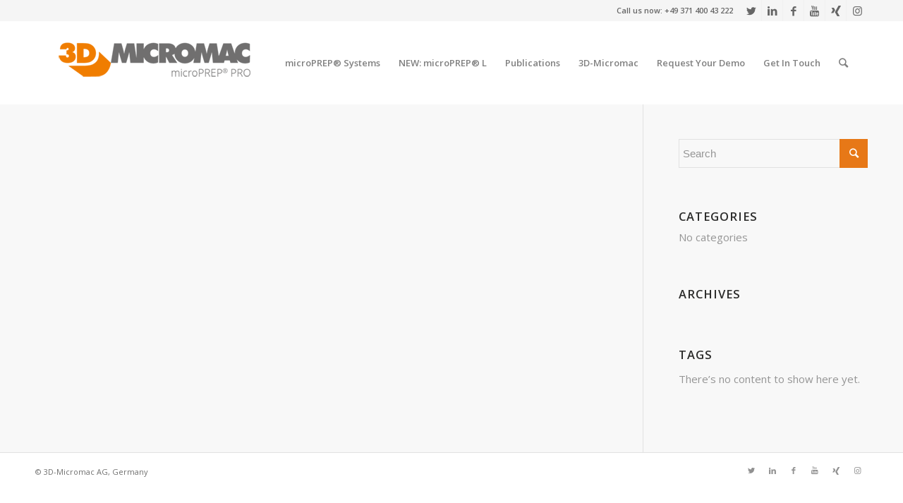

--- FILE ---
content_type: application/javascript
request_url: https://avostats.com/pixel/AkAM69JELmDzHVDB
body_size: 12118
content:

(() => {
    let pixel_url_base = "https:\/\/avostats.com\/";
    let pixel_key = "AkAM69JELmDzHVDB";
    let pixel_exposed_identifier = "analytics";
    let pixel_track_events_children = true;
    let pixel_track_sessions_replays = true;
    let pixel_heatmaps = [];
    let pixel_goals = [];

    /* Helper messages */
    let pixel_key_verify_message = "The Pixel Code has been installed properly.";
    let pixel_key_dnt_message = "Do Not Track is enabled, we are respecting your privacy and we do not track you.";
    let pixel_key_optout_message = "You opted out of tracking, we are respecting your privacy and your decision and we do not track you.";

    const _0x58e2=['getFullYear','userAgent','getMonth','protocol','length','getItem','yes','getDate','test','startsWith','true','0123456789abcdefghijklmnopqrstuvwxyzABCDEFGHIJKLMNOPQRSTUVWXYZ','href','getSeconds','pixel_verify','location','replace','tablet','mobile','searchParams','getHours','desktop','www.','random','msDoNotTrack','get','setItem','doNotTrack','pixel_optout'];(function(_0x23d16e,_0x58e263){const _0x31a081=function(_0x194f8d){while(--_0x194f8d){_0x23d16e['push'](_0x23d16e['shift']());}};_0x31a081(++_0x58e263);}(_0x58e2,0xfa));const _0x31a0=function(_0x23d16e,_0x58e263){_0x23d16e=_0x23d16e-0x0;let _0x31a081=_0x58e2[_0x23d16e];return _0x31a081;};let get_random_string=(_0x57f7b,_0x4fbdd6)=>{let _0x56b4dc='';for(let _0x2be420=_0x57f7b;_0x2be420>0x0;--_0x2be420)_0x56b4dc+=_0x4fbdd6[Math['round'](Math[_0x31a0('0x5')]()*(_0x4fbdd6[_0x31a0('0xf')]-0x1))];return _0x56b4dc;},get_dynamic_var=_0x129bea=>{return'__'+pixel_key+'_'+_0x129bea;},get_random_id=()=>{let _0x5d3c8d=get_random_string(0x10,_0x31a0('0x16')),_0x1d1403=new Date();return _0x5d3c8d+=_0x1d1403[_0x31a0('0xb')](),_0x5d3c8d+=_0x1d1403[_0x31a0('0xd')](),_0x5d3c8d+=_0x1d1403[_0x31a0('0x12')](),_0x5d3c8d+=_0x1d1403[_0x31a0('0x2')](),_0x5d3c8d+=_0x1d1403['getMinutes'](),_0x5d3c8d+=_0x1d1403[_0x31a0('0x18')](),btoa(_0x5d3c8d);},is_do_not_track=()=>{return window['doNotTrack']||navigator[_0x31a0('0x9')]||navigator[_0x31a0('0x6')]?window['doNotTrack']=='1'||navigator[_0x31a0('0x9')]==_0x31a0('0x11')||navigator[_0x31a0('0x9')]=='1'||navigator['msDoNotTrack']=='1':![];},is_optout=()=>{let _0x281e93=new URL(document[_0x31a0('0x1a')])['searchParams'],_0x1a47af=_0x281e93[_0x31a0('0x7')](_0x31a0('0xa'));if(_0x1a47af!==null)return _0x1a47af=_0x1a47af==_0x31a0('0x15'),_0x1a47af?(localStorage['setItem'](get_dynamic_var(_0x31a0('0xa')),_0x31a0('0x15')),!![]):(localStorage[_0x31a0('0x8')](get_dynamic_var(_0x31a0('0xa')),'false'),![]);return localStorage[_0x31a0('0x10')](get_dynamic_var(_0x31a0('0xa')))==_0x31a0('0x15');},pixel_verify=()=>{let _0x52f990=new URL(document[_0x31a0('0x1a')])[_0x31a0('0x1')],_0x294bac=_0x52f990[_0x31a0('0x7')](_0x31a0('0x19'));_0x294bac!==null&&(_0x294bac!=''?pixel_key==_0x294bac&&alert(pixel_key_verify_message):alert(pixel_key_verify_message));},get_device_type=()=>{let _0x20a11a=/(?:phone|windows\s+phone|ipod|blackberry|(?:android|bb\d+|meego|silk|googlebot) .+? mobile|palm|windows\s+ce|opera mini|avantgo|mobilesafari|docomo)/gi,_0x54ecd8=/(?:ipad|playbook|(?:android|bb\d+|meego|silk)(?! .+? mobile))/gi;return _0x20a11a[_0x31a0('0x13')](navigator['userAgent'])?_0x31a0('0x0'):_0x54ecd8[_0x31a0('0x13')](navigator[_0x31a0('0xc')])?_0x31a0('0x1c'):_0x31a0('0x3');},get_current_url_domain_no_www=()=>{let _0x1e1d6c=window[_0x31a0('0x1a')][_0x31a0('0x17')][_0x31a0('0x1b')](window['location'][_0x31a0('0xe')]+'//',''),_0x1933ae=_0x31a0('0x4');return _0x1e1d6c[_0x31a0('0x14')](_0x1933ae)&&(_0x1e1d6c=_0x1e1d6c['replace'](_0x31a0('0x4'),'')),_0x1e1d6c;};

            /* Rrweb record 0.8.5 library modded */
var rrwebRecord=function(){"use strict";let e=["password","email","tel"],t=["username","name","firstname","surname","lastname","familyname","fullname","email","phone","","cell","cellphone","telephone","tel","postcode","postalcode","zip","zipcode","mobile","address","ssn","security","securitynum","socialsec","socialsecuritynumber","socsec","ppsn","nationalinsurancenumber","nin","dob","dateofbirth","password","pass","adgangskode","authpw","contrasena","contrasenya","contrasinal","cyfrinair","contraseña","fjalëkalim","focalfaire","creditcard","cc","ccnum","ccname","ccnumber","ccexpiry","ccexp","ccexpmonth","ccexpyear","cccvc","cccvv","cctype","cvc","cvv"];var n,o=function(){return(o=Object.assign||function(e){for(var t,n=1,o=arguments.length;n<o;n++)for(var r in t=arguments[n])Object.prototype.hasOwnProperty.call(t,r)&&(e[r]=t[r]);return e}).apply(this,arguments)};function r(e){var t="function"==typeof Symbol&&e[Symbol.iterator],n=0;return t?t.call(e):{next:function(){return e&&n>=e.length&&(e=void 0),{value:e&&e[n++],done:!e}}}}function a(e,t){var n="function"==typeof Symbol&&e[Symbol.iterator];if(!n)return e;var o,r,a=n.call(e),i=[];try{for(;(void 0===t||t-- >0)&&!(o=a.next()).done;)i.push(o.value)}catch(e){r={error:e}}finally{try{o&&!o.done&&(n=a.return)&&n.call(a)}finally{if(r)throw r.error}}return i}function i(){for(var e=[],t=0;t<arguments.length;t++)e=e.concat(a(arguments[t]));return e}!function(e){e[e.Document=0]="Document",e[e.DocumentType=1]="DocumentType",e[e.Element=2]="Element",e[e.Text=3]="Text",e[e.CDATA=4]="CDATA",e[e.Comment=5]="Comment"}(n||(n={}));var u=1,c=RegExp("[^a-z1-6-]");function s(e){try{var t=e.rules||e.cssRules;return t?Array.from(t).reduce(function(e,t){return e+(function(e){return"styleSheet"in e}(n=t)?s(n.styleSheet)||"":n.cssText);var n},""):null}catch(e){return null}}var l,d,p,m,f,v=/url\((?:'([^']*)'|"([^"]*)"|([^)]*))\)/gm,h=/^(?!www\.|(?:http|ftp)s?:\/\/|[A-Za-z]:\\|\/\/).*/,y=/^(data:)([\w\/\+\-]+);(charset=[\w-]+|base64).*,(.*)/i;function g(e,t){return(e||"").replace(v,function(e,n,o,r){var a,i=n||o||r;if(!i)return e;if(!h.test(i))return"url('"+i+"')";if(y.test(i))return"url("+i+")";if("/"===i[0])return"url('"+(((a=t).indexOf("//")>-1?a.split("/").slice(0,3).join("/"):a.split("/")[0]).split("?")[0]+i)+"')";var u=t.split("/"),c=i.split("/");u.pop();for(var s=0,l=c;s<l.length;s++){var d=l[s];"."!==d&&(".."===d?u.pop():u.push(d))}return"url('"+u.join("/")+"')"})}function b(e,t){if(!t||""===t.trim())return t;var n=e.createElement("a");return n.href=t,n.href}function S(e,t,n){return"src"===t||"href"===t&&n?b(e,n):"srcset"===t&&n?function(e,t){return""===t.trim()?t:t.split(",").map(function(t){var n=t.trimLeft().trimRight().split(" ");return 2===n.length?b(e,n[0])+" "+n[1]:1===n.length?""+b(e,n[0]):""}).join(",")}(e,n):"style"===t&&n?g(n,location.href):n}function C(e,t,o,r,a){switch(void 0===a&&(a={}),e.nodeType){case e.DOCUMENT_NODE:return{type:n.Document,childNodes:[]};case e.DOCUMENT_TYPE_NODE:return{type:n.DocumentType,name:e.name,publicId:e.publicId,systemId:e.systemId};case e.ELEMENT_NODE:var i=!1;"string"==typeof o?i=e.classList.contains(o):e.classList.forEach(function(e){o.test(e)&&(i=!0)});for(var u=function(e){var t=e.toLowerCase().trim();return c.test(t)?"div":t}(e.tagName),l={},d=0,p=Array.from(e.attributes);d<p.length;d++){var m=p[d],f=m.name,v=m.value;l[f]=S(t,f,v)}if("link"===u&&r){var h,y=Array.from(t.styleSheets).find(function(t){return t.href===e.href});(h=s(y))&&(delete l.rel,delete l.href,l._cssText=g(h,y.href))}if("style"===u&&e.sheet&&!(e.innerText||e.textContent||"").trim().length)(h=s(e.sheet))&&(l._cssText=g(h,location.href));if("input"===u||"textarea"===u||"select"===u){v=e.value;"radio"!==l.type&&"checkbox"!==l.type&&"submit"!==l.type&&"button"!==l.type&&v?l.value=a[l.type]||a[u]?"*".repeat(v.length):v:e.checked&&(l.checked=e.checked)}if("option"===u){var b=e.parentElement;l.value===b.value&&(l.selected=e.selected)}if("canvas"===u&&(l.rr_dataURL=e.toDataURL()),"audio"!==u&&"video"!==u||(l.rr_mediaState=e.paused?"paused":"played"),i){var C=e.getBoundingClientRect(),w=C.width,E=C.height;l.rr_width=w+"px",l.rr_height=E+"px"}return{type:n.Element,tagName:u,attributes:l,childNodes:[],isSVG:(k=e,"svg"===k.tagName||k instanceof SVGElement||void 0),needBlock:i};case e.TEXT_NODE:var I=e.parentNode&&e.parentNode.tagName,N=e.textContent,T="STYLE"===I||void 0;return T&&N&&(N=g(N,location.href)),"SCRIPT"===I&&(N="SCRIPT_PLACEHOLDER"),{type:n.Text,textContent:N||"",isStyle:T};case e.CDATA_SECTION_NODE:return{type:n.CDATA,textContent:""};case e.COMMENT_NODE:return{type:n.Comment,textContent:e.textContent||""};default:return!1}var k}function w(e,t,o,r,a,i,c){void 0===a&&(a=!1),void 0===i&&(i=!0);var s,l=C(e,t,r,i,c);if(!l)return console.warn(e,"not serialized"),null;s="__sn"in e?e.__sn.id:u++;var d=Object.assign(l,{id:s});e.__sn=d,o[s]=e;var p=!a;if(d.type===n.Element&&(p=p&&!d.needBlock,delete d.needBlock),(d.type===n.Document||d.type===n.Element)&&p)for(var m=0,f=Array.from(e.childNodes);m<f.length;m++){var v=w(f[m],t,o,r,a,i,c);v&&d.childNodes.push(v)}return d}function E(e,t,n){void 0===n&&(n=document);var o={capture:!0,passive:!0};return n.addEventListener(e,t,o),function(){return n.removeEventListener(e,t,o)}}!function(e){e[e.DomContentLoaded=0]="DomContentLoaded",e[e.Load=1]="Load",e[e.FullSnapshot=2]="FullSnapshot",e[e.IncrementalSnapshot=3]="IncrementalSnapshot",e[e.Meta=4]="Meta",e[e.Custom=5]="Custom"}(l||(l={})),function(e){e[e.Mutation=0]="Mutation",e[e.MouseMove=1]="MouseMove",e[e.MouseInteraction=2]="MouseInteraction",e[e.Scroll=3]="Scroll",e[e.ViewportResize=4]="ViewportResize",e[e.Input=5]="Input",e[e.TouchMove=6]="TouchMove",e[e.MediaInteraction=7]="MediaInteraction",e[e.StyleSheetRule=8]="StyleSheetRule"}(d||(d={})),function(e){e[e.MouseUp=0]="MouseUp",e[e.MouseDown=1]="MouseDown",e[e.Click=2]="Click",e[e.ContextMenu=3]="ContextMenu",e[e.DblClick=4]="DblClick",e[e.Focus=5]="Focus",e[e.Blur=6]="Blur",e[e.TouchStart=7]="TouchStart",e[e.TouchMove_Departed=8]="TouchMove_Departed",e[e.TouchEnd=9]="TouchEnd"}(p||(p={})),function(e){e[e.Play=0]="Play",e[e.Pause=1]="Pause"}(m||(m={})),function(e){e.Start="start",e.Pause="pause",e.Resume="resume",e.Resize="resize",e.Finish="finish",e.FullsnapshotRebuilded="fullsnapshot-rebuilded",e.LoadStylesheetStart="load-stylesheet-start",e.LoadStylesheetEnd="load-stylesheet-end",e.SkipStart="skip-start",e.SkipEnd="skip-end",e.MouseInteraction="mouse-interaction",e.EventCast="event-cast",e.CustomEvent="custom-event",e.Flush="flush"}(f||(f={}));var I={map:{},getId:function(e){return e.__sn?e.__sn.id:-1},getNode:function(e){return I.map[e]||null},removeNodeFromMap:function(e){var t=e.__sn&&e.__sn.id;delete I.map[t],e.childNodes&&e.childNodes.forEach(function(e){return I.removeNodeFromMap(e)})},has:function(e){return I.map.hasOwnProperty(e)}};function N(e,t,n){void 0===n&&(n={});var o=null,r=0;return function(a){var i=Date.now();r||!1!==n.leading||(r=i);var u=t-(i-r),c=this,s=arguments;u<=0||u>t?(o&&(window.clearTimeout(o),o=null),r=i,e.apply(c,s)):o||!1===n.trailing||(o=window.setTimeout(function(){r=!1===n.leading?0:Date.now(),o=null,e.apply(c,s)},u))}}function T(){return window.innerHeight||document.documentElement&&document.documentElement.clientHeight||document.body&&document.body.clientHeight}function k(){return window.innerWidth||document.documentElement&&document.documentElement.clientWidth||document.body&&document.body.clientWidth}function x(n,o){if(!n)return!1;if(n.nodeType===n.ELEMENT_NODE){if(e.includes(n.type))return!0;if(n.name&&t.includes(n.name))return!0;if(n.id&&t.includes(n.id))return!0;var r=!1;return"string"==typeof o?r=n.classList.contains(o):n.classList.forEach(function(e){o.test(e)&&(r=!0)}),r||x(n.parentNode,o)}return n.nodeType,n.TEXT_NODE,x(n.parentNode,o)}function M(e){return Boolean(e.changedTouches)}var D=function(e,t){return e+"@"+t};function O(e){return"__sn"in e}var L=function(){return function(e,t,n,o){var a=this;this.texts=[],this.attributes=[],this.removes=[],this.adds=[],this.movedMap={},this.addedSet=new Set,this.movedSet=new Set,this.droppedSet=new Set,this.processMutations=function(e){var t,n,o,i;e.forEach(a.processMutation);var u=[],c=function(e){if(e.parentNode){var t=I.getId(e.parentNode),n=e.nextSibling&&I.getId(e.nextSibling);if(-1===t||-1===n)return u.push(e);a.adds.push({parentId:t,nextId:n,node:w(e,document,I.map,a.blockClass,!0,a.inlineStylesheet,a.maskInputOptions)})}};try{for(var s=r(a.movedSet),l=s.next();!l.done;l=s.next())c(m=l.value)}catch(e){t={error:e}}finally{try{l&&!l.done&&(n=s.return)&&n.call(s)}finally{if(t)throw t.error}}try{for(var d=r(a.addedSet),p=d.next();!p.done;p=d.next()){var m=p.value;A(a.droppedSet,m)||R(a.removes,m)?A(a.movedSet,m)?c(m):a.droppedSet.add(m):c(m)}}catch(e){o={error:e}}finally{try{p&&!p.done&&(i=d.return)&&i.call(d)}finally{if(o)throw o.error}}for(;u.length&&!u.every(function(e){return-1===I.getId(e.parentNode)});)c(u.shift());a.emit()},this.emit=function(){var e={texts:a.texts.map(function(e){return{id:I.getId(e.node),value:e.value}}).filter(function(e){return I.has(e.id)}),attributes:a.attributes.map(function(e){return{id:I.getId(e.node),attributes:e.attributes}}).filter(function(e){return I.has(e.id)}),removes:a.removes,adds:a.adds};(e.texts.length||e.attributes.length||e.removes.length||e.adds.length)&&(a.emissionCallback(e),a.texts=[],a.attributes=[],a.removes=[],a.adds=[],a.addedSet=new Set,a.movedSet=new Set,a.droppedSet=new Set,a.movedMap={})},this.processMutation=function(e){switch(e.type){case"characterData":var t=e.target.textContent;x(e.target,a.blockClass)||t===e.oldValue||a.texts.push({value:t,node:e.target});break;case"attributes":if(t=e.target.getAttribute(e.attributeName),x(e.target,a.blockClass)||t===e.oldValue)return;var n=a.attributes.find(function(t){return t.node===e.target});n||(n={node:e.target,attributes:{}},a.attributes.push(n)),n.attributes[e.attributeName]=S(document,e.attributeName,t);break;case"childList":e.addedNodes.forEach(function(t){return a.genAdds(t,e.target)}),e.removedNodes.forEach(function(t){var n=I.getId(t),o=I.getId(e.target);x(t,a.blockClass)||x(e.target,a.blockClass)||(a.addedSet.has(t)?(_(a.addedSet,t),a.droppedSet.add(t)):a.addedSet.has(e.target)&&-1===n||function e(t){var n=I.getId(t);return!I.has(n)||(!t.parentNode||t.parentNode.nodeType!==t.DOCUMENT_NODE)&&(!t.parentNode||e(t.parentNode))}(e.target)||(a.movedSet.has(t)&&a.movedMap[D(n,o)]?_(a.movedSet,t):a.removes.push({parentId:o,id:n})),I.removeNodeFromMap(t))})}},this.genAdds=function(e,t){if(!x(e,a.blockClass)){if(O(e)){a.movedSet.add(e);var n=null;t&&O(t)&&(n=t.__sn.id),n&&(a.movedMap[D(e.__sn.id,n)]=!0)}else a.addedSet.add(e),a.droppedSet.delete(e);e.childNodes.forEach(function(e){return a.genAdds(e)})}},this.blockClass=t,this.inlineStylesheet=n,this.maskInputOptions=o,this.emissionCallback=e}}();function _(e,t){e.delete(t),t.childNodes.forEach(function(t){return _(e,t)})}function R(e,t){var n=t.parentNode;if(!n)return!1;var o=I.getId(n);return!!e.some(function(e){return e.id===o})||R(e,n)}function A(e,t){var n=t.parentNode;return!!n&&(!!e.has(n)||A(e,n))}function z(e,t,n){if(!1===n.mouseInteraction)return function(){};var o=!0===n.mouseInteraction||void 0===n.mouseInteraction?{}:n.mouseInteraction,r=[];return Object.keys(p).filter(function(e){return Number.isNaN(Number(e))&&!e.endsWith("_Departed")&&!1!==o[e]}).forEach(function(n){var o=n.toLowerCase(),a=function(n){return function(o){if(!x(o.target,t)){var r=I.getId(o.target),a=M(o)?o.changedTouches[0]:o,i=a.clientX,u=a.clientY;e({type:p[n],id:r,x:i,y:u})}}}(n);r.push(E(o,a))}),function(){r.forEach(function(e){return e()})}}var P,F=["INPUT","TEXTAREA","SELECT"],j=new WeakMap;function H(e,t,n,r,a){function u(e){var o=e.target;if(o&&o.tagName&&!(F.indexOf(o.tagName)<0)&&!x(o,t)){var a=o.type;if("password"!==a&&!o.classList.contains(n)){var i=o.value,u=!1;"radio"===a||"checkbox"===a?u=o.checked:(r[o.tagName.toLowerCase()]||r[a])&&(i="*".repeat(i.length)),c(o,{text:i,isChecked:u});var s=o.name;"radio"===a&&s&&u&&document.querySelectorAll('input[type="radio"][name="'+s+'"]').forEach(function(e){e!==o&&c(e,{text:e.value,isChecked:!u})})}}}function c(t,n){var r=j.get(t);if(!r||r.text!==n.text||r.isChecked!==n.isChecked){j.set(t,n);var a=I.getId(t);e(o(o({},n),{id:a}))}}var s=("last"===a.input?["change"]:["input","change"]).map(function(e){return E(e,u)}),l=Object.getOwnPropertyDescriptor(HTMLInputElement.prototype,"value"),d=[[HTMLInputElement.prototype,"value"],[HTMLInputElement.prototype,"checked"],[HTMLSelectElement.prototype,"value"],[HTMLTextAreaElement.prototype,"value"]];return l&&l.set&&s.push.apply(s,i(d.map(function(e){return function e(t,n,o,r,a){void 0===a&&(a=window);var i=a.Object.getOwnPropertyDescriptor(t,n);return a.Object.defineProperty(t,n,r?o:{set:function(e){var t=this;setTimeout(function(){o.set.call(t,e)},0),i&&i.set&&i.set.call(this,e)}}),function(){return e(t,n,i||{},!0)}}(e[0],e[1],{set:function(){u({target:this})}})}))),function(){s.forEach(function(e){return e()})}}function V(e,t){void 0===t&&(t={}),function(e,t){var n=e.mutationCb,o=e.mousemoveCb,r=e.mouseInteractionCb,a=e.scrollCb,u=e.viewportResizeCb,c=e.inputCb,s=e.mediaInteractionCb,l=e.styleSheetRuleCb;e.mutationCb=function(){for(var e=[],o=0;o<arguments.length;o++)e[o]=arguments[o];t.mutation&&t.mutation.apply(t,i(e)),n.apply(void 0,i(e))},e.mousemoveCb=function(){for(var e=[],n=0;n<arguments.length;n++)e[n]=arguments[n];t.mousemove&&t.mousemove.apply(t,i(e)),o.apply(void 0,i(e))},e.mouseInteractionCb=function(){for(var e=[],n=0;n<arguments.length;n++)e[n]=arguments[n];t.mouseInteraction&&t.mouseInteraction.apply(t,i(e)),r.apply(void 0,i(e))},e.scrollCb=function(){for(var e=[],n=0;n<arguments.length;n++)e[n]=arguments[n];t.scroll&&t.scroll.apply(t,i(e)),a.apply(void 0,i(e))},e.viewportResizeCb=function(){for(var e=[],n=0;n<arguments.length;n++)e[n]=arguments[n];t.viewportResize&&t.viewportResize.apply(t,i(e)),u.apply(void 0,i(e))},e.inputCb=function(){for(var e=[],n=0;n<arguments.length;n++)e[n]=arguments[n];t.input&&t.input.apply(t,i(e)),c.apply(void 0,i(e))},e.mediaInteractionCb=function(){for(var e=[],n=0;n<arguments.length;n++)e[n]=arguments[n];t.mediaInteaction&&t.mediaInteaction.apply(t,i(e)),s.apply(void 0,i(e))},e.styleSheetRuleCb=function(){for(var e=[],n=0;n<arguments.length;n++)e[n]=arguments[n];t.styleSheetRule&&t.styleSheetRule.apply(t,i(e)),l.apply(void 0,i(e))}}(e,t);var n,o,r,a,u,c,s=(n=e.mutationCb,o=e.blockClass,r=e.inlineStylesheet,a=e.maskInputOptions,u=new L(n,o,r,a),(c=new MutationObserver(u.processMutations)).observe(document,{attributes:!0,attributeOldValue:!0,characterData:!0,characterDataOldValue:!0,childList:!0,subtree:!0}),c),l=function(e,t){if(!1===t.mousemove)return function(){};var n,o="number"==typeof t.mousemove?t.mousemove:50,r=[],a=N(function(t){var o=Date.now()-n;e(r.map(function(e){return e.timeOffset-=o,e}),t?d.TouchMove:d.MouseMove),r=[],n=null},500),i=N(function(e){var t=e.target,o=M(e)?e.changedTouches[0]:e,i=o.clientX,u=o.clientY;n||(n=Date.now()),r.push({x:i,y:u,id:I.getId(t),timeOffset:Date.now()-n}),a(M(e))},o,{trailing:!1}),u=[E("mousemove",i),E("touchmove",i)];return function(){u.forEach(function(e){return e()})}}(e.mousemoveCb,e.sampling),p=z(e.mouseInteractionCb,e.blockClass,e.sampling),f=function(e,t,n){return E("scroll",N(function(n){if(n.target&&!x(n.target,t)){var o=I.getId(n.target);if(n.target===document){var r=document.scrollingElement||document.documentElement;e({id:o,x:r.scrollLeft,y:r.scrollTop})}else e({id:o,x:n.target.scrollLeft,y:n.target.scrollTop})}},n.scroll||100))}(e.scrollCb,e.blockClass,e.sampling),v=function(e){return E("resize",N(function(){var t=T(),n=k();e({width:Number(n),height:Number(t)})},200),window)}(e.viewportResizeCb),h=H(e.inputCb,e.blockClass,e.ignoreClass,e.maskInputOptions,e.sampling),y=function(e,t){var n=function(n){return function(o){var r=o.target;r&&!x(r,t)&&e({type:"play"===n?m.Play:m.Pause,id:I.getId(r)})}},o=[E("play",n("play")),E("pause",n("pause"))];return function(){o.forEach(function(e){return e()})}}(e.mediaInteractionCb,e.blockClass),g=function(e){var t=CSSStyleSheet.prototype.insertRule;CSSStyleSheet.prototype.insertRule=function(n,o){var r=I.getId(this.ownerNode);return-1!==r&&e({id:r,adds:[{rule:n,index:o}]}),t.apply(this,arguments)};var n=CSSStyleSheet.prototype.deleteRule;return CSSStyleSheet.prototype.deleteRule=function(t){var o=I.getId(this.ownerNode);return-1!==o&&e({id:o,removes:[{index:t}]}),n.apply(this,arguments)},function(){CSSStyleSheet.prototype.insertRule=t,CSSStyleSheet.prototype.deleteRule=n}}(e.styleSheetRuleCb);return function(){s.disconnect(),l(),p(),f(),v(),h(),y(),g()}}function U(e){return o(o({},e),{timestamp:Date.now()})}function B(e){void 0===e&&(e={});var t=e.emit,n=e.checkoutEveryNms,r=e.checkoutEveryNth,i=e.blockClass,u=void 0===i?"rr-block":i,c=e.ignoreClass,s=void 0===c?"rr-ignore":c,p=e.inlineStylesheet,m=void 0===p||p,f=e.maskAllInputs,v=e.maskInputOptions,h=e.hooks,y=e.packFn,g=e.sampling,b=void 0===g?{}:g,S=e.mousemoveWait;if(!t)throw new Error("emit function is required");void 0!==S&&void 0===b.mousemove&&(b.mousemove=S);var C,N=!0===f?{color:!0,date:!0,"datetime-local":!0,email:!0,month:!0,number:!0,range:!0,search:!0,tel:!0,text:!0,time:!0,url:!0,week:!0,textarea:!0,select:!0}:void 0!==v?v:{};"NodeList"in window&&!NodeList.prototype.forEach&&(NodeList.prototype.forEach=Array.prototype.forEach);var x=0;function M(e){var t,n,o,r;void 0===e&&(e=!1),P(U({type:l.Meta,data:{href:window.location.href,width:k(),height:T()}}),e);var i=a(function(e,t,n,o){void 0===t&&(t="rr-block"),void 0===n&&(n=!0);var r={};return[w(e,e,r,t,!1,n,!0===o?{color:!0,date:!0,"datetime-local":!0,email:!0,month:!0,number:!0,range:!0,search:!0,tel:!0,text:!0,time:!0,url:!0,week:!0}:!1===o?{}:o),r]}(document,u,m,N),2),c=i[0],s=i[1];if(!c)return console.warn("Failed to snapshot the document");I.map=s,P(U({type:l.FullSnapshot,data:{node:c,initialOffset:{left:void 0!==window.pageXOffset?window.pageXOffset:(null===document||void 0===document?void 0:document.documentElement.scrollLeft)||(null===(n=null===(t=null===document||void 0===document?void 0:document.body)||void 0===t?void 0:t.parentElement)||void 0===n?void 0:n.scrollLeft)||(null===document||void 0===document?void 0:document.body.scrollLeft)||0,top:void 0!==window.pageYOffset?window.pageYOffset:(null===document||void 0===document?void 0:document.documentElement.scrollTop)||(null===(r=null===(o=null===document||void 0===document?void 0:document.body)||void 0===o?void 0:o.parentElement)||void 0===r?void 0:r.scrollTop)||(null===document||void 0===document?void 0:document.body.scrollTop)||0}}}))}P=function(e,o){if(t(y?y(e):e,o),e.type===l.FullSnapshot)C=e,x=0;else if(e.type===l.IncrementalSnapshot){x++;var a=r&&x>=r,i=n&&e.timestamp-C.timestamp>n;(a||i)&&M(!0)}};try{var D=[];D.push(E("DOMContentLoaded",function(){P(U({type:l.DomContentLoaded,data:{}}))}));var O=function(){M(),D.push(V({mutationCb:function(e){return P(U({type:l.IncrementalSnapshot,data:o({source:d.Mutation},e)}))},mousemoveCb:function(e,t){return P(U({type:l.IncrementalSnapshot,data:{source:t,positions:e}}))},mouseInteractionCb:function(e){return P(U({type:l.IncrementalSnapshot,data:o({source:d.MouseInteraction},e)}))},scrollCb:function(e){return P(U({type:l.IncrementalSnapshot,data:o({source:d.Scroll},e)}))},viewportResizeCb:function(e){return P(U({type:l.IncrementalSnapshot,data:o({source:d.ViewportResize},e)}))},inputCb:function(e){return P(U({type:l.IncrementalSnapshot,data:o({source:d.Input},e)}))},mediaInteractionCb:function(e){return P(U({type:l.IncrementalSnapshot,data:o({source:d.MediaInteraction},e)}))},styleSheetRuleCb:function(e){return P(U({type:l.IncrementalSnapshot,data:o({source:d.StyleSheetRule},e)}))},blockClass:u,ignoreClass:s,maskInputOptions:N,inlineStylesheet:m,sampling:b},h))};return"interactive"===document.readyState||"complete"===document.readyState?O():D.push(E("load",function(){P(U({type:l.Load,data:{}})),O()},window)),function(){D.forEach(function(e){return e()})}}catch(e){console.warn(e)}}return B.addCustomEvent=function(e,t){if(!P)throw new Error("please add custom event after start recording");P(U({type:l.Custom,data:{tag:e,payload:t}}))},B}();
    
    const _0x2645=['dataset','search','visitor_session_event_uuid','includes','initiate_event_handler_click','target','initiate_event_handler_resize','initiate_event_handler_forms','screen','sendBeacon','innerText','push','visitor','onpagehide','host','addEventListener','submit','get','timestamp','visitor_uuid','type','utm_campaign','pagehide','length','startsWith','get_utm_params','utm_term','pathname','referrer','getItem','send','url','scroll','details','pageview','www.','utm_medium','form','protocol','title','Content-Type','event_pageview','get_extra_details','script[src$=\x22pixel/','Analytics\x20pixel:\x20','click','event_child','parse','pixel-track/','application/json','querySelectorAll','location','event_goal_conversion','visitor_session_uuid','scrollHeight','unload','landing_page','tagName','utm_source','isTrusted','trim','removeItem','...','body','getAttribute','setItem','height','clientHeight','responseText','customParameters','heatmap_snapshot','key','scrollTop','replays','clientWidth','width','visitor_custom_parameters','forEach','refresh','resize','utm_content','POST','get_custom_parameters','initiate_event_handler_scroll','log','visitor_session_date','stringify','initiate_event_handlers','heatmap_id','send_data','get_viewport','visitor_goal_','goal_conversion','innerWidth','initiate_visitor','event_landing_page','session','documentElement','snapshot_id_','href','getTime','setRequestHeader'];(function(_0x167d58,_0x2645d5){const _0x5b4000=function(_0x1ca7e8){while(--_0x1ca7e8){_0x167d58['push'](_0x167d58['shift']());}};_0x5b4000(++_0x2645d5);}(_0x2645,0xc2));const _0x5b40=function(_0x167d58,_0x2645d5){_0x167d58=_0x167d58-0x0;let _0x5b4000=_0x2645[_0x167d58];return _0x5b4000;};let send_data=(_0x50129d,_0x39885e,_0x38ca61=!![])=>{try{_0x50129d[_0x5b40('0x1c')]=new Date()[_0x5b40('0x8')]()/0x3e8;let _0x1f550d=new XMLHttpRequest();_0x1f550d['onload']=function(_0x5c76d6){if(_0x1f550d['readyState']===0x4)try{let _0x4d431f=JSON[_0x5b40('0x39')](_0x1f550d[_0x5b40('0x4e')]);_0x39885e&&_0x39885e(_0x4d431f);}catch(_0x45b9e9){}},_0x1f550d['open'](_0x5b40('0x5b'),pixel_url_base+_0x5b40('0x3a')+pixel_key,_0x38ca61),_0x1f550d[_0x5b40('0x9')](_0x5b40('0x32'),_0x5b40('0x3b')),_0x1f550d[_0x5b40('0x28')](JSON[_0x5b40('0x60')](_0x50129d));}catch(_0x5762f6){console['log'](_0x5b40('0x36')+_0x5762f6);}},send_data_beacon=_0x21ce4e=>{try{_0x21ce4e[_0x5b40('0x1c')]=new Date()['getTime']()/0x3e8,navigator[_0x5b40('0x13')](pixel_url_base+_0x5b40('0x3a')+pixel_key,JSON[_0x5b40('0x60')](_0x21ce4e));}catch(_0x4c14be){console[_0x5b40('0x5e')](_0x5b40('0x36')+_0x4c14be);}};class AltumCodeVisitor{constructor(){if(localStorage[_0x5b40('0x27')](get_dynamic_var(_0x5b40('0x1d')))&&localStorage[_0x5b40('0x27')](get_dynamic_var('visitor_uuid'))[_0x5b40('0x46')]()!=''){this[_0x5b40('0x1d')]=localStorage[_0x5b40('0x27')](get_dynamic_var(_0x5b40('0x1d')))[_0x5b40('0x46')]();let _0xbb0f27=this[_0x5b40('0x5c')]();if(_0xbb0f27&&(!localStorage[_0x5b40('0x27')](get_dynamic_var(_0x5b40('0x56')))||localStorage[_0x5b40('0x27')](get_dynamic_var(_0x5b40('0x56')))&&localStorage[_0x5b40('0x27')](get_dynamic_var(_0x5b40('0x56')))!=btoa(JSON[_0x5b40('0x60')](_0xbb0f27)))){let _0x5ccf78=this[_0x5b40('0x34')]();send_data({'visitor_uuid':this[_0x5b40('0x1d')],'type':_0x5b40('0x2'),'data':_0x5ccf78},null,![]);}}else{let _0x48fe5f=get_random_id();this[_0x5b40('0x1d')]=_0x48fe5f,localStorage['setItem'](get_dynamic_var(_0x5b40('0x1d')),this['visitor_uuid']);let _0x8aaba=this[_0x5b40('0x34')]();send_data({'visitor_uuid':_0x48fe5f,'type':_0x5b40('0x2'),'data':_0x8aaba},null,![]);}}[_0x5b40('0x34')](){let _0x223706={'resolution':{'width':window[_0x5b40('0x12')][_0x5b40('0x55')],'height':window[_0x5b40('0x12')][_0x5b40('0x4c')]}},_0x4d5527=this['get_custom_parameters']();return _0x4d5527&&(_0x223706['custom_parameters']=_0x4d5527,localStorage[_0x5b40('0x4b')](get_dynamic_var(_0x5b40('0x56')),btoa(JSON[_0x5b40('0x60')](_0x4d5527)))),_0x223706;}[_0x5b40('0x5c')](){let _0x1fc212=document['querySelector'](_0x5b40('0x35')+pixel_key+'\x22]');if(_0x1fc212[_0x5b40('0xa')][_0x5b40('0x4f')])try{let _0x3c28bd=JSON[_0x5b40('0x39')](_0x1fc212[_0x5b40('0xa')]['customParameters']);return _0x3c28bd;}catch(_0x572c59){return![];}else return![];}}class AltumCodeEvents{constructor(){this[_0x5b40('0x1d')]=localStorage[_0x5b40('0x27')](get_dynamic_var(_0x5b40('0x1d'))),this[_0x5b40('0x3f')]=localStorage[_0x5b40('0x27')](get_dynamic_var('visitor_session_uuid')),localStorage[_0x5b40('0x4b')](get_dynamic_var(_0x5b40('0xc')),get_random_id()),this[_0x5b40('0xc')]=localStorage[_0x5b40('0x27')](get_dynamic_var(_0x5b40('0xc')));let _0x3b4aa9=localStorage[_0x5b40('0x27')](get_dynamic_var('visitor_session_date')),_0x21c7d4=new Date();!_0x3b4aa9||_0x3b4aa9&&_0x21c7d4-new Date(_0x3b4aa9)>0x1e*0x3c*0x3e8?(this['visitor_session_uuid']=get_random_id(),localStorage[_0x5b40('0x4b')](get_dynamic_var(_0x5b40('0x3f')),this[_0x5b40('0x3f')]),this[_0x5b40('0x3')]()):this[_0x5b40('0x33')]();localStorage[_0x5b40('0x4b')](get_dynamic_var(_0x5b40('0x5f')),_0x21c7d4['toJSON']()),window[pixel_exposed_identifier]={'goal':_0x3515ba=>{this[_0x5b40('0x3e')](_0x3515ba);}};pixel_track_events_children&&this[_0x5b40('0x61')]();if(pixel_goals['length']){let _0x30c40f=get_current_url_domain_no_www();for(let _0x203b97 of pixel_goals){_0x203b97[_0x5b40('0x1e')]==_0x5b40('0x2c')&&(_0x203b97[_0x5b40('0x29')]==_0x30c40f||_0x203b97[_0x5b40('0x29')]==_0x5b40('0x2d')+_0x30c40f)&&this[_0x5b40('0x3e')](_0x203b97[_0x5b40('0x51')]);}}let _0x55585a=[],_0x3ddad0=![];if(pixel_heatmaps[_0x5b40('0x21')]){let _0xfda585=get_device_type(),_0xa4cb7c=get_current_url_domain_no_www();for(let _0x91af91 of pixel_heatmaps){if(_0x91af91[_0x5b40('0x29')]==_0xa4cb7c||_0x91af91['url']==_0x5b40('0x2d')+_0xa4cb7c){if(!_0x91af91[_0x5b40('0x6')+_0xfda585]){let _0x3f25cd=rrwebRecord({'emit'(_0x5e874a){_0x3ddad0=!![],_0x55585a[_0x5b40('0x15')](_0x5e874a),_0x55585a[_0x5b40('0x21')]==0x2&&_0x55585a[0x0][_0x5b40('0x1e')]==0x4&&_0x55585a[0x1][_0x5b40('0x1e')]==0x2&&send_data({'type':_0x5b40('0x50'),'heatmap_id':_0x91af91[_0x5b40('0x62')],'data':_0x55585a});}});}this[_0x5b40('0xe')](_0x91af91['heatmap_id']);break;}}}if(pixel_track_sessions_replays){!_0x3ddad0&&rrwebRecord({'emit'(_0x3aabe9){_0x55585a[_0x5b40('0x15')](_0x3aabe9);}});let _0xc0ef20=()=>{_0x55585a[_0x5b40('0x21')]&&(send_data({'visitor_uuid':this[_0x5b40('0x1d')],'visitor_session_uuid':this['visitor_session_uuid'],'visitor_session_event_uuid':this[_0x5b40('0xc')],'type':_0x5b40('0x53'),'data':_0x55585a}),_0x55585a=[]);};setInterval(_0xc0ef20,0x3e8);let _0x5e8269=![];document['addEventListener'](_0x5b40('0x37'),_0x1f6ef4=>{if(!_0x1f6ef4[_0x5b40('0x45')])return![];let _0x1409e2=_0x1f6ef4[_0x5b40('0xf')][_0x5b40('0x43')]=='A'&&!_0x1f6ef4['target'][_0x5b40('0x4a')]('href')[_0x5b40('0x22')]('#')?0x0:0x1f4;_0x5e8269=setTimeout(()=>_0xc0ef20,_0x1409e2);}),document[_0x5b40('0x3c')](_0x5b40('0x2f'))[_0x5b40('0x57')](_0x2add44=>{_0x2add44[_0x5b40('0x19')](_0x5b40('0x1a'),_0xc0ef20);});const _0x251bb7=_0x5b40('0x17')in self?_0x5b40('0x20'):_0x5b40('0x41');window[_0x5b40('0x19')](_0x251bb7,_0xc0ef20,{'capture':!![]});}}[_0x5b40('0x61')](){this[_0x5b40('0xe')](),this['initiate_event_handler_scroll'](),this[_0x5b40('0x11')](),this[_0x5b40('0x10')]();}[_0x5b40('0xe')](_0x466288=null){let _0xb4f773='',_0x1c9e74=0x1,_0x241bb7=![];document[_0x5b40('0x19')]('click',_0x5e0db8=>{if(!_0x5e0db8[_0x5b40('0x45')])return![];let _0x543351=_0x5e0db8[_0x5b40('0xf')][_0x5b40('0x43')]=='A'&&!_0x5e0db8[_0x5b40('0xf')]['getAttribute'](_0x5b40('0x7'))[_0x5b40('0x22')]('#')?0x0:0x1f4,_0x42e9fc=_0x5e0db8[_0x5b40('0xf')][_0x5b40('0x14')][_0x5b40('0x21')]>0x3d?_0x5e0db8[_0x5b40('0xf')][_0x5b40('0x14')]['substr'](0x0,0x3d)+_0x5b40('0x48'):_0x5e0db8[_0x5b40('0xf')][_0x5b40('0x14')],_0x21c434={'mouse':{'x':_0x5e0db8['pageX'],'y':_0x5e0db8['pageY']},'text':_0x42e9fc,'element':_0x5e0db8[_0x5b40('0xf')]['tagName']['toLowerCase']()};JSON[_0x5b40('0x60')](_0x21c434)==_0xb4f773&&(_0x1c9e74++,clearInterval(_0x241bb7)),_0xb4f773=JSON[_0x5b40('0x60')](_0x21c434),_0x241bb7=setTimeout(()=>{this[_0x5b40('0x38')]('click',_0x21c434,_0x1c9e74,_0x466288),_0x1c9e74=0x1;},_0x543351);});}[_0x5b40('0x5d')](_0x40b05f=null){let _0x565315=![];document[_0x5b40('0x19')](_0x5b40('0x2a'),_0x2bd471=>{if(!_0x2bd471[_0x5b40('0x45')])return![];let _0x30cd1d={'scroll':{'percentage':parseInt((document[_0x5b40('0x5')]['scrollTop']||document[_0x5b40('0x49')][_0x5b40('0x52')])/((document[_0x5b40('0x5')][_0x5b40('0x40')]||document[_0x5b40('0x49')][_0x5b40('0x40')])-document['documentElement']['clientHeight'])*0x64)}};clearInterval(_0x565315),_0x565315=setTimeout(()=>{this['event_child'](_0x5b40('0x2a'),_0x30cd1d,0x1,_0x40b05f);},0x1f4);});}[_0x5b40('0x11')](){let _0x3521e3=_0xa16830=>{let _0x1a87b3={'form':{}};this[_0x5b40('0x38')](_0x5b40('0x2f'),_0x1a87b3);};document['querySelectorAll'](_0x5b40('0x2f'))['forEach'](_0x54f73e=>{_0x54f73e['addEventListener'](_0x5b40('0x1a'),_0x3521e3);});}[_0x5b40('0x10')](){let _0x3e2d31=![];window[_0x5b40('0x19')](_0x5b40('0x59'),_0x6baed4=>{if(!_0x6baed4[_0x5b40('0x45')])return![];let _0x10a840={'viewport':this[_0x5b40('0x64')]()};clearInterval(_0x3e2d31),_0x3e2d31=setTimeout(()=>{this[_0x5b40('0x38')](_0x5b40('0x59'),_0x10a840);},0x1f4);});}[_0x5b40('0x3')](){let _0x255ad0={'path':window[_0x5b40('0x3d')]['pathname'],'title':document[_0x5b40('0x31')],'referrer':document[_0x5b40('0x26')][_0x5b40('0xd')](location[_0x5b40('0x30')]+'//'+location['host']+location[_0x5b40('0x25')])?null:document[_0x5b40('0x26')],'utm':this[_0x5b40('0x23')](),'viewport':this['get_viewport']()};this[_0x5b40('0x63')]({'visitor_uuid':this[_0x5b40('0x1d')],'visitor_session_uuid':this[_0x5b40('0x3f')],'visitor_session_event_uuid':this[_0x5b40('0xc')],'type':_0x5b40('0x42'),'data':_0x255ad0});}[_0x5b40('0x33')](){let _0xaf7d86={'path':window[_0x5b40('0x3d')][_0x5b40('0x25')],'title':document['title'],'referrer':document[_0x5b40('0x26')][_0x5b40('0xd')](location[_0x5b40('0x30')]+'//'+location[_0x5b40('0x18')]+location[_0x5b40('0x25')])?null:document[_0x5b40('0x26')],'viewport':this[_0x5b40('0x64')]()};this[_0x5b40('0x63')]({'visitor_uuid':this[_0x5b40('0x1d')],'visitor_session_uuid':this[_0x5b40('0x3f')],'visitor_session_event_uuid':this[_0x5b40('0xc')],'type':_0x5b40('0x2c'),'data':_0xaf7d86});}[_0x5b40('0x38')](_0x59bfdb,_0x503482={},_0x398be1=0x1,_0x34edef=null){send_data_beacon({'visitor_uuid':this[_0x5b40('0x1d')],'visitor_session_uuid':this[_0x5b40('0x3f')],'visitor_session_event_uuid':this[_0x5b40('0xc')],'type':_0x59bfdb,'data':_0x503482,'count':_0x398be1,'heatmap_id':_0x34edef});}[_0x5b40('0x3e')](_0x3609f8){for(let _0x26ec2f of pixel_goals){if(_0x26ec2f[_0x5b40('0x51')]==_0x3609f8&&!localStorage[_0x5b40('0x27')](get_dynamic_var(_0x5b40('0x65')+_0x26ec2f[_0x5b40('0x51')]))){send_data({'visitor_uuid':this[_0x5b40('0x1d')],'visitor_session_uuid':this[_0x5b40('0x3f')],'visitor_session_event_uuid':this[_0x5b40('0xc')],'type':_0x5b40('0x0'),'goal_key':_0x26ec2f['key']}),localStorage[_0x5b40('0x4b')](get_dynamic_var(_0x5b40('0x65')+_0x26ec2f[_0x5b40('0x51')]),!![]);break;}}}[_0x5b40('0x63')](_0x4aa52e){send_data(_0x4aa52e,_0x442655=>{if(_0x442655&&_0x442655['details']&&_0x442655[_0x5b40('0x2b')][_0x5b40('0x58')])switch(_0x442655['details'][_0x5b40('0x58')]){case _0x5b40('0x16'):localStorage['removeItem'](get_dynamic_var(_0x5b40('0x1d')));let _0x26559c=new AltumCodeVisitor();break;case _0x5b40('0x4'):localStorage[_0x5b40('0x47')](get_dynamic_var(_0x5b40('0x3f'))),localStorage[_0x5b40('0x47')](get_dynamic_var(_0x5b40('0x5f')));let _0x538c89=new AltumCodeEvents();break;}});}[_0x5b40('0x64')](){return{'width':window[_0x5b40('0x1')]||document[_0x5b40('0x5')][_0x5b40('0x54')]||document[_0x5b40('0x49')][_0x5b40('0x54')],'height':window['innerHeight']||document[_0x5b40('0x5')][_0x5b40('0x4d')]||document[_0x5b40('0x49')]['clientHeight']};}[_0x5b40('0x23')](){let _0xb7fa5b=new URLSearchParams(window[_0x5b40('0x3d')][_0x5b40('0xb')]);return{'source':_0xb7fa5b[_0x5b40('0x1b')](_0x5b40('0x44')),'medium':_0xb7fa5b['get'](_0x5b40('0x2e')),'campaign':_0xb7fa5b['get'](_0x5b40('0x1f')),'term':_0xb7fa5b[_0x5b40('0x1b')](_0x5b40('0x24')),'content':_0xb7fa5b['get'](_0x5b40('0x5a'))};}}

    const _0x2b20=['log','querySelector','DOMContentLoaded','loading','ignoreDnt','script[src$=\x22pixel/','readyState','addEventListener','dataset','complete','documentElement'];(function(_0x2f94a7,_0x2b20a8){const _0x1c180a=function(_0x259899){while(--_0x259899){_0x2f94a7['push'](_0x2f94a7['shift']());}};_0x1c180a(++_0x2b20a8);}(_0x2b20,0x12c));const _0x1c18=function(_0x2f94a7,_0x2b20a8){_0x2f94a7=_0x2f94a7-0x0;let _0x1c180a=_0x2b20[_0x2f94a7];return _0x1c180a;};let altumcodestart=()=>{pixel_verify();let _0x5d9bf7=document[_0x1c18('0x9')](_0x1c18('0x2')+pixel_key+'\x22]'),_0x1fd489=is_do_not_track(),_0x11a41b=is_optout(),_0x472ff5=!_0x11a41b&&(!_0x1fd489||_0x1fd489&&_0x5d9bf7[_0x1c18('0x5')][_0x1c18('0x1')]);if(_0x472ff5){let _0x1b82a4=new AltumCodeVisitor(),_0x17f8fe=new AltumCodeEvents();}else _0x1fd489&&console['log'](pixel_url_base+':\x20'+pixel_key_dnt_message),_0x11a41b&&console[_0x1c18('0x8')](pixel_url_base+':\x20'+pixel_key_optout_message);},altumcodeprestart=()=>{altumcodestart();};document[_0x1c18('0x3')]===_0x1c18('0x6')||document[_0x1c18('0x3')]!==_0x1c18('0x0')&&!document[_0x1c18('0x7')]['doScroll']?altumcodeprestart():document[_0x1c18('0x4')](_0x1c18('0xa'),()=>{altumcodeprestart();});
})();
